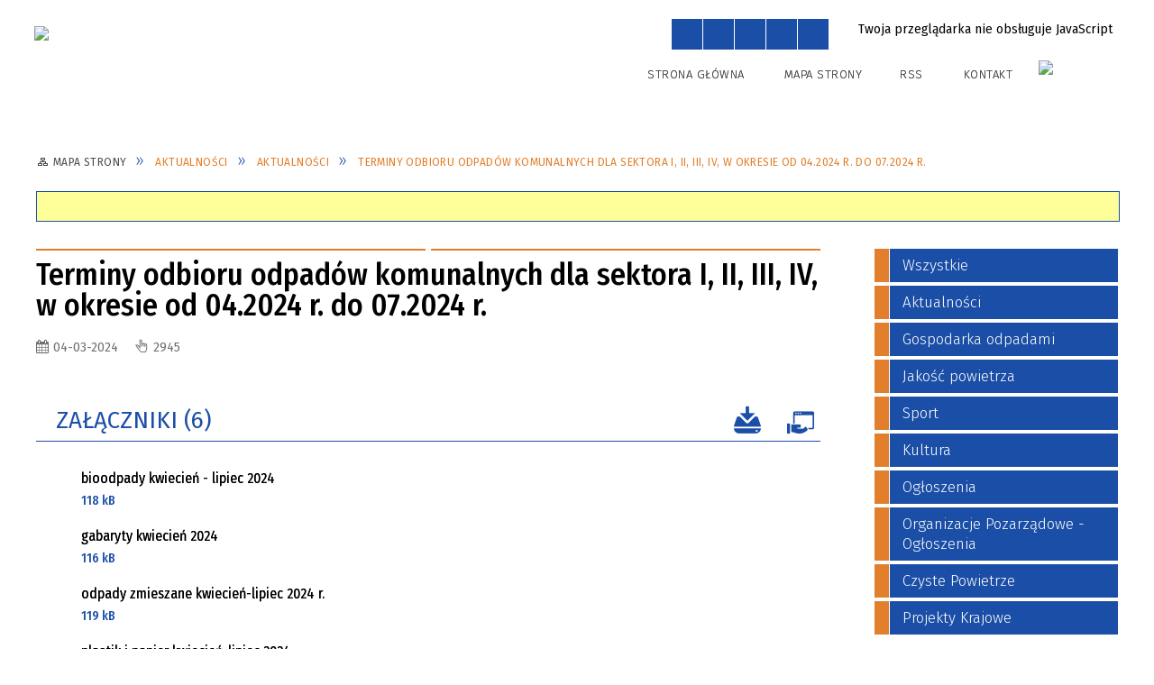

--- FILE ---
content_type: text/css
request_url: http://www.wreczyca-wielka.pl/themes/skin_01/css/_multisite.css
body_size: 1022
content:
@import url('https://fonts.googleapis.com/css?family=Fira+Sans+Condensed:300,400,500,700,800,900&subset=latin-ext');
/******************************************************************************/
/* Plik CSS wspoldzielony miedzy danym multisitem i jego adminem              */
/******************************************************************************/


/** KOLOR DOMINUJACY  ------------------------------------------------------- */
a.software_attach:before, a.zip_link:before
{ color: #1B4EA6; }

a.zalacznik_embeded strong {
	color:black;
}

/** KOLOR DODATKOWY   ------------------------------------------------------- */
a.zalacznik_embeded .size
{ color: #1B4EA6 }


/** ZALACZNIKI -------------------------------------------------------------- */

/** ZALACZNIKI ----------------------------------------------------- **/
.zalacznik_embeded{
    background-color: transparent;
    background-repeat: no-repeat;
    background-position: 0px 0px;
    padding: 5px 0 5px 50px;
    margin: 0 0 5px 0;
    display: block;
    min-height: 38px;
    color: inherit;
    text-decoration: inherit;
    font-family: inherit;
}

article .tresc a.zalacznik_embeded{ 
    display: block;
 }

a.zalacznik_embeded{
    font-size: 16px !important;
    line-height: 125%;
    font-family: 'Fira Sans',Arial;
    font-weight: normal;
}

a.zalacznik_embeded strong {
    padding: 0px !important;    
    display: inline-block; 
}

a.zalacznik_embeded .size {
    position: relative;
    top: 0px;
    font-size: 14px !important;
}

a.zalacznik_embeded
{
    font: normal normal 500 18px/150% 'Fira Sans Condensed',Arial
}

a.zalacznik_embeded strong 
{
    font-size: 16px !important;
    font-weight: normal;
    text-shadow: 0 0;
}

a.zalacznik_embeded .size 
{
    font-size: 14px !important;
}

span.zalacznik_opis {
    padding: 5px 0px !important;
	font-weight: normal;
}

/** BOKSY INFORMACYJNE   ------------------------------------------------------- */
.Bardzo_wazne_box, .Uwaga_box, .Istotne_informacje_box { 
	padding: 10px 20px 10px 74px; 
	display: block; 
} 
 .Bardzo_wazne_box { 
	border: 5px solid #ca0000; 
	background: #fff url('/themes/skin_01/images/redbox.png') no-repeat scroll 13px 13px; 
} 

 .Uwaga_box{ 
	border: 5px solid #ffd700; 
	background: #fff url('/themes/skin_01/images/yellowbox.png') no-repeat scroll 13px 13px; 
} 

 .Istotne_informacje_box{ 
	border: 5px solid #337bcc; 
	background: #fff url('/themes/skin_01/images/bluebox.png') no-repeat scroll 13px 13px; 
} 

 .Bardzo_wazne_box::first-line,
 .Uwaga_box::first-line,
 .Istotne_informacje_box::first-line { 
	display: block; 
	font-size: 19px; 
	font-weight: 500; 
	text-shadow: 1px 0px; 
	letter-spacing: 0.5px; 
	line-height:150%; 
} 

.Bardzo_wazne_box::first-line{color: #ca0000;} 
.Uwaga_box::first-line{color: black;} 
.Istotne_informacje_box::first-line{color: #337bcc;}


.video-responsive {}

.Informacja_aplikacji_mobilnej_uwaga
{
    border: 3px solid red;
    padding: 10px;
}









--- FILE ---
content_type: application/javascript
request_url: http://www.wreczyca-wielka.pl/themes/skin_01/js/multisite.js
body_size: 640
content:
function set_labels() {
	jQuery.each(jQuery(".zaj-wrapper > .zajawka"), function(i, el) {       
		setTimeout(function(){			
			var tag = jQuery('.tag', el);
            tag.each(function() { 
                var color = jQuery(this).attr('data-color');	
                jQuery(this).css({color: color});            
            });
		}, 1);
	});			
}

/**
 * Funkcja ktora ustawia etykiete na pozycjach menu glownego.
 **/
function set_menu_labels() {		
	jQuery.each(jQuery(".mainMenu .block"), function(i, el) {       
		
		setTimeout(function(){			
			var color = jQuery(el).attr('data-color');	
			jQuery(el).css({borderBottomColor: color});
		}, 1);
	});			
}

// ---------------------------------------------
jQuery(window).on("load", function () {
	set_labels();	
	set_menu_labels();
	newsboxrespo();
	setZajawkiHeight();
	setZajawkiHeight2();
	
	setTimeout(function(){
		setZajawkiHeight();		
		setZajawkiHeight2();	
		newsboxrespo();		
	},1200);
	
	setTimeout(function(){		
	jQuery('.component.newsbox').css('opacity','1');
		/* google transalte */
		jQuery('#goog-gt-votingInputSrcLang').before('<label for="goog-gt-votingInputSrcLang">google translate</label>');	
		jQuery('#goog-gt-votingInputTrgLang').before('<label for="goog-gt-votingInputTrgLang">google translate</label>');	
		jQuery('#goog-gt-votingInputSrcText').before('<label for="goog-gt-votingInputSrcText">google translate</label>');	
		jQuery('#goog-gt-votingInputTrgText').before('<label for="goog-gt-votingInputTrgText">google translate</label>');	
		jQuery('#goog-gt-votingInputVote').before('<label for="goog-gt-votingInputVote">google translate</label>');	

		/* end google transalte */
	}, 50);
});	

	


jQuery(".newsbox-container .pager-button").click(function(){	
	newsboxrespo();
});

jQuery(".nav-arrows > span").click(function(){	
	newsboxrespo();
});